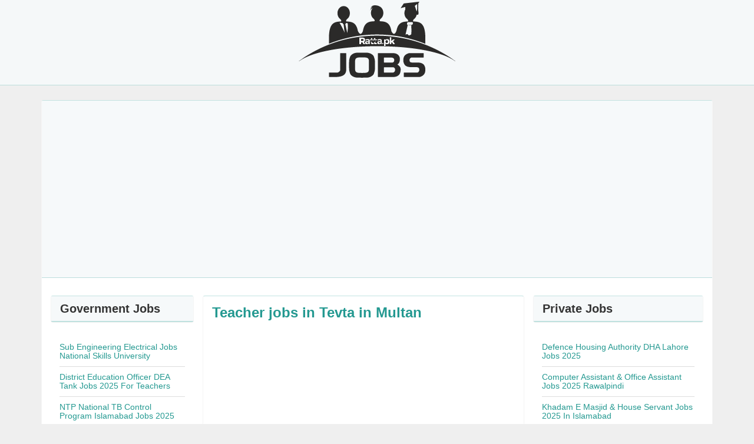

--- FILE ---
content_type: text/html; charset=utf-8
request_url: https://www.google.com/recaptcha/api2/aframe
body_size: 267
content:
<!DOCTYPE HTML><html><head><meta http-equiv="content-type" content="text/html; charset=UTF-8"></head><body><script nonce="cXgMW6co3DubzY7DEejY7A">/** Anti-fraud and anti-abuse applications only. See google.com/recaptcha */ try{var clients={'sodar':'https://pagead2.googlesyndication.com/pagead/sodar?'};window.addEventListener("message",function(a){try{if(a.source===window.parent){var b=JSON.parse(a.data);var c=clients[b['id']];if(c){var d=document.createElement('img');d.src=c+b['params']+'&rc='+(localStorage.getItem("rc::a")?sessionStorage.getItem("rc::b"):"");window.document.body.appendChild(d);sessionStorage.setItem("rc::e",parseInt(sessionStorage.getItem("rc::e")||0)+1);localStorage.setItem("rc::h",'1768999031655');}}}catch(b){}});window.parent.postMessage("_grecaptcha_ready", "*");}catch(b){}</script></body></html>

--- FILE ---
content_type: text/javascript; charset=UTF-8
request_url: https://jobs.ratta.pk/feeds/posts/summary?alt=json-in-script&orderby=updated&start-index=223&max-results=5&callback=startRelated
body_size: 2267
content:
// API callback
startRelated({"version":"1.0","encoding":"UTF-8","feed":{"xmlns":"http://www.w3.org/2005/Atom","xmlns$openSearch":"http://a9.com/-/spec/opensearchrss/1.0/","xmlns$blogger":"http://schemas.google.com/blogger/2008","xmlns$georss":"http://www.georss.org/georss","xmlns$gd":"http://schemas.google.com/g/2005","xmlns$thr":"http://purl.org/syndication/thread/1.0","id":{"$t":"tag:blogger.com,1999:blog-4741220415852203578"},"updated":{"$t":"2025-11-27T05:34:27.325-08:00"},"title":{"type":"text","$t":"Latest Jobs in Pakistan"},"subtitle":{"type":"html","$t":""},"link":[{"rel":"http://schemas.google.com/g/2005#feed","type":"application/atom+xml","href":"https:\/\/jobs.ratta.pk\/feeds\/posts\/summary"},{"rel":"self","type":"application/atom+xml","href":"https:\/\/www.blogger.com\/feeds\/4741220415852203578\/posts\/summary?alt=json-in-script\u0026start-index=223\u0026max-results=5\u0026orderby=updated"},{"rel":"alternate","type":"text/html","href":"https:\/\/jobs.ratta.pk\/"},{"rel":"hub","href":"http://pubsubhubbub.appspot.com/"},{"rel":"previous","type":"application/atom+xml","href":"https:\/\/www.blogger.com\/feeds\/4741220415852203578\/posts\/summary?alt=json-in-script\u0026start-index=218\u0026max-results=5\u0026orderby=updated"},{"rel":"next","type":"application/atom+xml","href":"https:\/\/www.blogger.com\/feeds\/4741220415852203578\/posts\/summary?alt=json-in-script\u0026start-index=228\u0026max-results=5\u0026orderby=updated"}],"author":[{"name":{"$t":"PeachPrime"},"uri":{"$t":"http:\/\/www.blogger.com\/profile\/17692675355934201057"},"email":{"$t":"noreply@blogger.com"},"gd$image":{"rel":"http://schemas.google.com/g/2005#thumbnail","width":"16","height":"16","src":"https:\/\/img1.blogblog.com\/img\/b16-rounded.gif"}}],"generator":{"version":"7.00","uri":"http://www.blogger.com","$t":"Blogger"},"openSearch$totalResults":{"$t":"8643"},"openSearch$startIndex":{"$t":"223"},"openSearch$itemsPerPage":{"$t":"5"},"entry":[{"id":{"$t":"tag:blogger.com,1999:blog-4741220415852203578.post-6791120761674508767"},"published":{"$t":"2025-02-17T00:36:00.001-08:00"},"updated":{"$t":"2025-02-17T00:36:47.485-08:00"},"title":{"type":"text","$t":"Jang Sunday Classified Ads 16 Feb 2025 For Paramedical Staff"},"summary":{"type":"text","$t":"If you are looking for the Classifieds job at Lahore, Punjab, Pakistan                       or in the vicinity of the Lahore, Punjab, Pakistan  with the educational eligibility of Middle | Matric | Intermediate | Bachelor | BA | DAE | MBBS | Others | DPT then you are lucky and on the right page because                      here we have shared the latest Jang Sunday Classified Ads 16 Feb 2025 For"},"link":[{"rel":"replies","type":"application/atom+xml","href":"https:\/\/jobs.ratta.pk\/feeds\/6791120761674508767\/comments\/default","title":"Post Comments"},{"rel":"replies","type":"text/html","href":"https:\/\/jobs.ratta.pk\/2025\/02\/jang-sunday-classified-ads-16-feb-2025_78.html#comment-form","title":"0 Comments"},{"rel":"edit","type":"application/atom+xml","href":"https:\/\/www.blogger.com\/feeds\/4741220415852203578\/posts\/default\/6791120761674508767"},{"rel":"self","type":"application/atom+xml","href":"https:\/\/www.blogger.com\/feeds\/4741220415852203578\/posts\/default\/6791120761674508767"},{"rel":"alternate","type":"text/html","href":"https:\/\/jobs.ratta.pk\/2025\/02\/jang-sunday-classified-ads-16-feb-2025_78.html","title":"Jang Sunday Classified Ads 16 Feb 2025 For Paramedical Staff"}],"author":[{"name":{"$t":"Maher Afrasiab"},"uri":{"$t":"http:\/\/www.blogger.com\/profile\/12057366759980641654"},"email":{"$t":"noreply@blogger.com"},"gd$image":{"rel":"http://schemas.google.com/g/2005#thumbnail","width":"25","height":"32","src":"\/\/blogger.googleusercontent.com\/img\/b\/R29vZ2xl\/AVvXsEhwKsLLgVb5YjaD8JRNK53Ckm6BDY4hWw_-uVmE6KTWS8Mpa_DS47dFYmCdAI_WbaKhSbPb8n9EtIHgRuUOZrAysg0LuaEf5m0RYzZsjueaChU8h-WFJUt9-W7msOjCOQ\/s220\/IMG_20200315_001915_851.jpg"}}],"media$thumbnail":{"xmlns$media":"http://search.yahoo.com/mrss/","url":"https:\/\/blogger.googleusercontent.com\/img\/a\/AVvXsEjZllnuTqEn8tjBGjClbkVdjmfM16_hUJhkGz7ACVpoZiAMhjCPRWY5MMknmPyqGnEK1Hgfkjpc-3Ng7eW4pq3HHqLlJzaz89h1g1qBFM6vfp_XK30maI5Do_vzQjEUUacetBSGnyuUoT4v-Qmx8x1enIsRlJZH1NEGwDS20vVF6t0Z0N3bE85dKlOnpk4i=s72-c","height":"72","width":"72"},"thr$total":{"$t":"0"}},{"id":{"$t":"tag:blogger.com,1999:blog-4741220415852203578.post-2002008435854957384"},"published":{"$t":"2025-02-17T00:35:00.001-08:00"},"updated":{"$t":"2025-02-17T00:35:28.560-08:00"},"title":{"type":"text","$t":"Jang Sunday Classified Ads 16 Feb 2025 For Hospital Staff"},"summary":{"type":"text","$t":"If you are looking for the Classifieds job at Lahore, Punjab, Pakistan                       or in the vicinity of the Lahore, Punjab, Pakistan  with the educational eligibility of Matric | Intermediate | Bachelor | MBBS then you are lucky and on the right page because                      here we have shared the latest Jang Sunday Classified Ads 16 Feb 2025 For Hospital Staff. The job has been "},"link":[{"rel":"replies","type":"application/atom+xml","href":"https:\/\/jobs.ratta.pk\/feeds\/2002008435854957384\/comments\/default","title":"Post Comments"},{"rel":"replies","type":"text/html","href":"https:\/\/jobs.ratta.pk\/2025\/02\/jang-sunday-classified-ads-16-feb-2025_1.html#comment-form","title":"0 Comments"},{"rel":"edit","type":"application/atom+xml","href":"https:\/\/www.blogger.com\/feeds\/4741220415852203578\/posts\/default\/2002008435854957384"},{"rel":"self","type":"application/atom+xml","href":"https:\/\/www.blogger.com\/feeds\/4741220415852203578\/posts\/default\/2002008435854957384"},{"rel":"alternate","type":"text/html","href":"https:\/\/jobs.ratta.pk\/2025\/02\/jang-sunday-classified-ads-16-feb-2025_1.html","title":"Jang Sunday Classified Ads 16 Feb 2025 For Hospital Staff"}],"author":[{"name":{"$t":"Maher Afrasiab"},"uri":{"$t":"http:\/\/www.blogger.com\/profile\/12057366759980641654"},"email":{"$t":"noreply@blogger.com"},"gd$image":{"rel":"http://schemas.google.com/g/2005#thumbnail","width":"25","height":"32","src":"\/\/blogger.googleusercontent.com\/img\/b\/R29vZ2xl\/AVvXsEhwKsLLgVb5YjaD8JRNK53Ckm6BDY4hWw_-uVmE6KTWS8Mpa_DS47dFYmCdAI_WbaKhSbPb8n9EtIHgRuUOZrAysg0LuaEf5m0RYzZsjueaChU8h-WFJUt9-W7msOjCOQ\/s220\/IMG_20200315_001915_851.jpg"}}],"media$thumbnail":{"xmlns$media":"http://search.yahoo.com/mrss/","url":"https:\/\/blogger.googleusercontent.com\/img\/a\/AVvXsEhpSbuZLLJdUSo9H0fcDvhJtR_nXrBa-3yfjyaW8_S7igRwcrJN8DxwEZp2WUsicbhyGZc3kxENt9sZqPLkAmySK_DMXMY7lSJwPrE7Vjt2bPTdKlE2H5P5D9ZHD_QEnhk1x8LDxWqC4U5TsZTrRSw5R8Pk9tyWF1p-P4EPISFFh_6Y2g0bXE9AMj75CdD-=s72-c","height":"72","width":"72"},"thr$total":{"$t":"0"}},{"id":{"$t":"tag:blogger.com,1999:blog-4741220415852203578.post-8282230581768371740"},"published":{"$t":"2025-02-17T00:34:00.001-08:00"},"updated":{"$t":"2025-02-17T00:34:08.265-08:00"},"title":{"type":"text","$t":"Jang Sunday Classified Ads 16 Feb 2025 For Driving Staff"},"summary":{"type":"text","$t":"If you are looking for the Classifieds job at Lahore, Punjab, Pakistan                       or in the vicinity of the Lahore, Punjab, Pakistan  with the educational eligibility of Middle | Matric then you are lucky and on the right page because                      here we have shared the latest Jang Sunday Classified Ads 16 Feb 2025 For Driving Staff. The job has been posted on 17 February, "},"link":[{"rel":"replies","type":"application/atom+xml","href":"https:\/\/jobs.ratta.pk\/feeds\/8282230581768371740\/comments\/default","title":"Post Comments"},{"rel":"replies","type":"text/html","href":"https:\/\/jobs.ratta.pk\/2025\/02\/jang-sunday-classified-ads-16-feb-2025_80.html#comment-form","title":"0 Comments"},{"rel":"edit","type":"application/atom+xml","href":"https:\/\/www.blogger.com\/feeds\/4741220415852203578\/posts\/default\/8282230581768371740"},{"rel":"self","type":"application/atom+xml","href":"https:\/\/www.blogger.com\/feeds\/4741220415852203578\/posts\/default\/8282230581768371740"},{"rel":"alternate","type":"text/html","href":"https:\/\/jobs.ratta.pk\/2025\/02\/jang-sunday-classified-ads-16-feb-2025_80.html","title":"Jang Sunday Classified Ads 16 Feb 2025 For Driving Staff"}],"author":[{"name":{"$t":"Maher Afrasiab"},"uri":{"$t":"http:\/\/www.blogger.com\/profile\/12057366759980641654"},"email":{"$t":"noreply@blogger.com"},"gd$image":{"rel":"http://schemas.google.com/g/2005#thumbnail","width":"25","height":"32","src":"\/\/blogger.googleusercontent.com\/img\/b\/R29vZ2xl\/AVvXsEhwKsLLgVb5YjaD8JRNK53Ckm6BDY4hWw_-uVmE6KTWS8Mpa_DS47dFYmCdAI_WbaKhSbPb8n9EtIHgRuUOZrAysg0LuaEf5m0RYzZsjueaChU8h-WFJUt9-W7msOjCOQ\/s220\/IMG_20200315_001915_851.jpg"}}],"media$thumbnail":{"xmlns$media":"http://search.yahoo.com/mrss/","url":"https:\/\/blogger.googleusercontent.com\/img\/a\/AVvXsEhmzkDpeedANFPxtVXqpQSEndF6JF5TMcaC9bRhoqeK-pyEAsdyEcZEYJGmwr5uuiLgLG9A17f8JRbJf8U2a8QPNgSn7UKDEppXriMVRZUY8EBTpPhuf_h9idhHBdU_CQZa4ISrEONoOD2kN2BUeIQ6NfuMa28y5IZ0sSJBkl3OKDbgjlNiQ_gwpR6_3EzD=s72-c","height":"72","width":"72"},"thr$total":{"$t":"0"}},{"id":{"$t":"tag:blogger.com,1999:blog-4741220415852203578.post-1279594343758806995"},"published":{"$t":"2025-02-17T00:32:00.001-08:00"},"updated":{"$t":"2025-02-17T00:32:49.185-08:00"},"title":{"type":"text","$t":"Jang Sunday Classified Ads 16 Feb 2025 For Drivers"},"summary":{"type":"text","$t":"If you are looking for the Classifieds job at Lahore, Punjab, Pakistan                       or in the vicinity of the Lahore, Punjab, Pakistan  with the educational eligibility of Middle | Matric then you are lucky and on the right page because                      here we have shared the latest Jang Sunday Classified Ads 16 Feb 2025 For Drivers. The job has been posted on 17 February, 2025 and "},"link":[{"rel":"replies","type":"application/atom+xml","href":"https:\/\/jobs.ratta.pk\/feeds\/1279594343758806995\/comments\/default","title":"Post Comments"},{"rel":"replies","type":"text/html","href":"https:\/\/jobs.ratta.pk\/2025\/02\/jang-sunday-classified-ads-16-feb-2025_37.html#comment-form","title":"0 Comments"},{"rel":"edit","type":"application/atom+xml","href":"https:\/\/www.blogger.com\/feeds\/4741220415852203578\/posts\/default\/1279594343758806995"},{"rel":"self","type":"application/atom+xml","href":"https:\/\/www.blogger.com\/feeds\/4741220415852203578\/posts\/default\/1279594343758806995"},{"rel":"alternate","type":"text/html","href":"https:\/\/jobs.ratta.pk\/2025\/02\/jang-sunday-classified-ads-16-feb-2025_37.html","title":"Jang Sunday Classified Ads 16 Feb 2025 For Drivers"}],"author":[{"name":{"$t":"Maher Afrasiab"},"uri":{"$t":"http:\/\/www.blogger.com\/profile\/12057366759980641654"},"email":{"$t":"noreply@blogger.com"},"gd$image":{"rel":"http://schemas.google.com/g/2005#thumbnail","width":"25","height":"32","src":"\/\/blogger.googleusercontent.com\/img\/b\/R29vZ2xl\/AVvXsEhwKsLLgVb5YjaD8JRNK53Ckm6BDY4hWw_-uVmE6KTWS8Mpa_DS47dFYmCdAI_WbaKhSbPb8n9EtIHgRuUOZrAysg0LuaEf5m0RYzZsjueaChU8h-WFJUt9-W7msOjCOQ\/s220\/IMG_20200315_001915_851.jpg"}}],"media$thumbnail":{"xmlns$media":"http://search.yahoo.com/mrss/","url":"https:\/\/blogger.googleusercontent.com\/img\/a\/AVvXsEh4DeIPirG_izAVn7awxMc8Up8iEvdTdbUEK_JTNlGxc59mcp0p0GvZLCdp1RliloC9EVCMe9nkr9WDan6fZ9Keft7DgpLnSQnIWs0F76TmjoqGZHHf7f1haSq0w-SoGAa5Px_KkJFZ8aZf6oJmVFUgBQtQNw3CbU4TZSXwHXiyJodG7IbHTX03UqeyZcjy=s72-c","height":"72","width":"72"},"thr$total":{"$t":"0"}},{"id":{"$t":"tag:blogger.com,1999:blog-4741220415852203578.post-2667475961733494192"},"published":{"$t":"2025-02-17T00:31:00.001-08:00"},"updated":{"$t":"2025-02-17T00:31:29.766-08:00"},"title":{"type":"text","$t":"Jang Sunday Classified Ads 16 Feb 2025 For Sales Staff"},"summary":{"type":"text","$t":"If you are looking for the Classifieds job at Lahore, Punjab, Pakistan                       or in the vicinity of the Lahore, Punjab, Pakistan  with the educational eligibility of Matric | Intermediate | Bachelor | BA then you are lucky and on the right page because                      here we have shared the latest Jang Sunday Classified Ads 16 Feb 2025 For Sales Staff. The job has been posted"},"link":[{"rel":"replies","type":"application/atom+xml","href":"https:\/\/jobs.ratta.pk\/feeds\/2667475961733494192\/comments\/default","title":"Post Comments"},{"rel":"replies","type":"text/html","href":"https:\/\/jobs.ratta.pk\/2025\/02\/jang-sunday-classified-ads-16-feb-2025_17.html#comment-form","title":"0 Comments"},{"rel":"edit","type":"application/atom+xml","href":"https:\/\/www.blogger.com\/feeds\/4741220415852203578\/posts\/default\/2667475961733494192"},{"rel":"self","type":"application/atom+xml","href":"https:\/\/www.blogger.com\/feeds\/4741220415852203578\/posts\/default\/2667475961733494192"},{"rel":"alternate","type":"text/html","href":"https:\/\/jobs.ratta.pk\/2025\/02\/jang-sunday-classified-ads-16-feb-2025_17.html","title":"Jang Sunday Classified Ads 16 Feb 2025 For Sales Staff"}],"author":[{"name":{"$t":"Maher Afrasiab"},"uri":{"$t":"http:\/\/www.blogger.com\/profile\/12057366759980641654"},"email":{"$t":"noreply@blogger.com"},"gd$image":{"rel":"http://schemas.google.com/g/2005#thumbnail","width":"25","height":"32","src":"\/\/blogger.googleusercontent.com\/img\/b\/R29vZ2xl\/AVvXsEhwKsLLgVb5YjaD8JRNK53Ckm6BDY4hWw_-uVmE6KTWS8Mpa_DS47dFYmCdAI_WbaKhSbPb8n9EtIHgRuUOZrAysg0LuaEf5m0RYzZsjueaChU8h-WFJUt9-W7msOjCOQ\/s220\/IMG_20200315_001915_851.jpg"}}],"media$thumbnail":{"xmlns$media":"http://search.yahoo.com/mrss/","url":"https:\/\/blogger.googleusercontent.com\/img\/a\/AVvXsEhkbFS7txKg5dChjqOSlGDidYkiWuUfdrkCRksPgUcYljLesxz-C3DzbIhXjna-SBVWtAg_JSB81Wa1lJvUJU2WY2GbinzEUYsqokGws7aSxvjcIsH0gpIIMMMzZfh3zbN72M4Sa1sSd1uA4eBqP5eZp3RIjbsx_vFmJa_C57SUNKYTYFkGYzFSKLbs2_AR=s72-c","height":"72","width":"72"},"thr$total":{"$t":"0"}}]}});